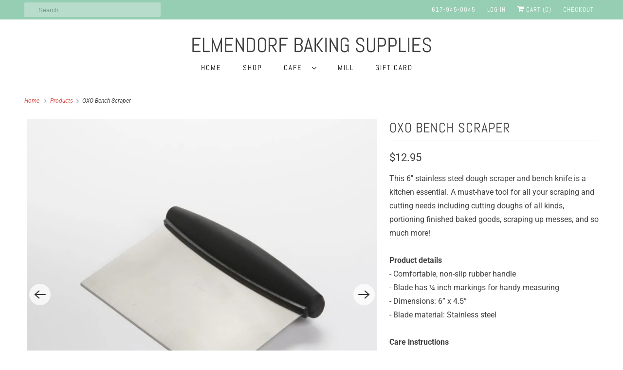

--- FILE ---
content_type: text/html; charset=utf-8
request_url: https://www.elmendorfbaking.com/products/oxo-bench-scraper
body_size: 19041
content:
<!DOCTYPE html>
<html lang="en">
  <head>
    <meta charset="utf-8">
    <meta http-equiv="cleartype" content="on">
    <meta name="robots" content="index,follow">

    
    <title>OXO Bench Scraper - Elmendorf Baking Supplies</title>

    
      <meta name="description" content="This 6&#39;&#39; stainless steel dough scraper and bench knife is a kitchen essential. A must-have tool for all your scraping and cutting needs including cutting doughs of all kinds, portioning finished baked goods, scraping up messes, and so much more! Product details- Comfortable, non-slip rubber handle - Blade has ¼ inch ma"/>
    

    

<meta name="author" content="Elmendorf Baking Supplies">
<meta property="og:url" content="https://www.elmendorfbaking.com/products/oxo-bench-scraper">
<meta property="og:site_name" content="Elmendorf Baking Supplies">




  <meta property="og:type" content="product">
  <meta property="og:title" content="OXO Bench Scraper">
  
    
      <meta property="og:image" content="https://www.elmendorfbaking.com/cdn/shop/products/OxoBenchScraper_600x.jpg?v=1666108012">
      <meta property="og:image:secure_url" content="https://www.elmendorfbaking.com/cdn/shop/products/OxoBenchScraper_600x.jpg?v=1666108012">
      <meta property="og:image:width" content="700">
      <meta property="og:image:height" content="700">
      <meta property="og:image:alt" content="OXO Bench Scraper">
      
    
      <meta property="og:image" content="https://www.elmendorfbaking.com/cdn/shop/products/OxoBenchScraper2_600x.jpg?v=1666108012">
      <meta property="og:image:secure_url" content="https://www.elmendorfbaking.com/cdn/shop/products/OxoBenchScraper2_600x.jpg?v=1666108012">
      <meta property="og:image:width" content="700">
      <meta property="og:image:height" content="700">
      <meta property="og:image:alt" content="OXO Bench Scraper">
      
    
  
  <meta property="product:price:amount" content="12.95">
  <meta property="product:price:currency" content="USD">



  <meta property="og:description" content="This 6&#39;&#39; stainless steel dough scraper and bench knife is a kitchen essential. A must-have tool for all your scraping and cutting needs including cutting doughs of all kinds, portioning finished baked goods, scraping up messes, and so much more! Product details- Comfortable, non-slip rubber handle - Blade has ¼ inch ma">




<meta name="twitter:card" content="summary">

  <meta name="twitter:title" content="OXO Bench Scraper">
  <meta name="twitter:description" content="This 6&#39;&#39; stainless steel dough scraper and bench knife is a kitchen essential. A must-have tool for all your scraping and cutting needs including cutting doughs of all kinds, portioning finished baked goods, scraping up messes, and so much more! Product details- Comfortable, non-slip rubber handle - Blade has ¼ inch markings for handy measuring- Dimensions: 6” x 4.5”- Blade material: Stainless steel Care instructions- Dishwasher safe">
  <meta name="twitter:image:width" content="240">
  <meta name="twitter:image:height" content="240">
  <meta name="twitter:image" content="https://www.elmendorfbaking.com/cdn/shop/products/OxoBenchScraper_240x.jpg?v=1666108012">
  <meta name="twitter:image:alt" content="OXO Bench Scraper">



    

    

    <!-- Mobile Specific Metas -->
    <meta name="HandheldFriendly" content="True">
    <meta name="MobileOptimized" content="320">
    <meta name="viewport" content="width=device-width,initial-scale=1">
    <meta name="theme-color" content="#ffffff">

    <!-- Preconnect Domains -->
    <link rel="preconnect" href="https://cdn.shopify.com" crossorigin>
    <link rel="preconnect" href="https://fonts.shopify.com" crossorigin>
    <link rel="preconnect" href="https://monorail-edge.shopifysvc.com">

    <!-- Preload Assets -->
    <link rel="preload" href="//www.elmendorfbaking.com/cdn/shop/t/8/assets/vendors.js?v=137330101824990677051673976539" as="script">
    <link rel="preload" href="//www.elmendorfbaking.com/cdn/shop/t/8/assets/fancybox.css?v=30466120580444283401673976535" as="style">
    <link rel="preload" href="//www.elmendorfbaking.com/cdn/shop/t/8/assets/styles.css?v=166209214809490752171765898705" as="style">
    <link rel="preload" href="//www.elmendorfbaking.com/cdn/shop/t/8/assets/app.js?v=64007860906779364711690408671" as="script">

    <!-- Stylesheet for Fancybox library -->
    <link href="//www.elmendorfbaking.com/cdn/shop/t/8/assets/fancybox.css?v=30466120580444283401673976535" rel="stylesheet" type="text/css" media="all" />

    <!-- Stylesheets for Responsive -->
    <link href="//www.elmendorfbaking.com/cdn/shop/t/8/assets/styles.css?v=166209214809490752171765898705" rel="stylesheet" type="text/css" media="all" />

    <!-- Custom css added by Jonathon -->
    <link href="//www.elmendorfbaking.com/cdn/shop/t/8/assets/custom.css?v=54064983789300296541673976539" rel="stylesheet" type="text/css" media="all" />

    <!-- Icons -->
    
      <link rel="shortcut icon" type="image/x-icon" href="//www.elmendorfbaking.com/cdn/shop/files/favicon_180x180.png?v=1669048682">
      <link rel="apple-touch-icon" href="//www.elmendorfbaking.com/cdn/shop/files/favicon_180x180.png?v=1669048682"/>
      <link rel="apple-touch-icon" sizes="72x72" href="//www.elmendorfbaking.com/cdn/shop/files/favicon_72x72.png?v=1669048682"/>
      <link rel="apple-touch-icon" sizes="114x114" href="//www.elmendorfbaking.com/cdn/shop/files/favicon_114x114.png?v=1669048682"/>
      <link rel="apple-touch-icon" sizes="180x180" href="//www.elmendorfbaking.com/cdn/shop/files/favicon_180x180.png?v=1669048682"/>
      <link rel="apple-touch-icon" sizes="228x228" href="//www.elmendorfbaking.com/cdn/shop/files/favicon_228x228.png?v=1669048682"/>
    
      <link rel="canonical" href="https://www.elmendorfbaking.com/products/oxo-bench-scraper"/>

    
<script type="text/javascript" src="/services/javascripts/currencies.js" defer></script>
      <script src="//www.elmendorfbaking.com/cdn/shop/t/8/assets/currencies.js?v=133893496696425734171673976539" defer></script>
    <script>
      window.Theme = window.Theme || {};
      window.Theme.version = '7.3.2';
      window.Theme.name = 'Responsive';
    </script>
    


    <script>
      
window.Shopify = window.Shopify || {};


window.Shopify.theme_settings = {};
window.Shopify.theme_settings.primary_locale = "true";
window.Shopify.theme_settings.current_locale = "en";
window.Shopify.theme_settings.shop_url = "/";


window.Shopify.theme_settings.newsletter_popup = true;
window.Shopify.theme_settings.newsletter_popup_days = "2";
window.Shopify.theme_settings.newsletter_popup_mobile = true;
window.Shopify.theme_settings.newsletter_popup_seconds = 8;


window.Shopify.theme_settings.search_option = "product";
window.Shopify.theme_settings.search_items_to_display = 5;
window.Shopify.theme_settings.enable_autocomplete = true;


window.Shopify.theme_settings.free_text = "";


window.Shopify.theme_settings.product_form_style = "swatches";
window.Shopify.theme_settings.display_inventory_left = false;
window.Shopify.theme_settings.limit_quantity = true 
console.log({
  'settings': {
    limit_quantity: true
  },
  processedSettings: {
    limit_quantity: window.Shopify.theme_settings.limit_quantity
  }
})
window.Shopify.theme_settings.inventory_threshold = 10;
window.Shopify.theme_settings.free_price_text = "";


window.Shopify.theme_settings.collection_swatches = false;
window.Shopify.theme_settings.collection_secondary_image = false;


window.Shopify.theme_settings.cart_action = "ajax";
window.Shopify.theme_settings.collection_secondary_image = false;
window.Shopify.theme_settings.display_tos_checkbox = false;
window.Shopify.theme_settings.tos_richtext = "\u003cp\u003eI Agree with the Terms \u0026 Conditions\u003c\/p\u003e";


window.Shopify.translation = window.Shopify.translation || {};


window.Shopify.translation.newsletter_success_text = "Thank you for joining our mailing list!";


window.Shopify.translation.menu = "Menu";


window.Shopify.translation.agree_to_terms_warning = "You must agree with the terms and conditions to checkout.";
window.Shopify.translation.cart_discount = "Discount";
window.Shopify.translation.edit_cart = "View Cart";
window.Shopify.translation.add_to_cart_success = "Just Added";
window.Shopify.translation.agree_to_terms_html = "I Agree with the Terms &amp; Conditions";
window.Shopify.translation.checkout = "Checkout";
window.Shopify.translation.or = "or";
window.Shopify.translation.continue_shopping = "Continue Shopping";


window.Shopify.translation.product_add_to_cart_success = "Added";
window.Shopify.translation.product_add_to_cart = "Add to cart";
window.Shopify.translation.product_notify_form_email = "Email address";
window.Shopify.translation.product_notify_form_send = "Send";
window.Shopify.translation.items_left_count_one = "item left";
window.Shopify.translation.items_left_count_other = "items left";
window.Shopify.translation.product_sold_out = "Sold Out";
window.Shopify.translation.product_unavailable = "Unavailable";
window.Shopify.translation.product_notify_form_success = "Thanks! We will notify you when this product becomes available!";
window.Shopify.translation.product_from = "from";


window.Shopify.translation.search = "Search";
window.Shopify.translation.all_results = "View all results";
window.Shopify.translation.no_results = "No results found.";


Currency = window.Currency || {};


Currency.shop_currency = "USD";
Currency.default_currency = "USD";
Currency.display_format = "money_format";
Currency.money_format = "${{amount}}";
Currency.money_format_no_currency = "${{amount}}";
Currency.money_format_currency = "${{amount}} USD";
Currency.native_multi_currency = true;
Currency.shipping_calculator = true;
Currency.iso_code = "USD";
Currency.symbol = "$";


window.Shopify.media_queries = window.Shopify.media_queries || {};
window.Shopify.media_queries.small = window.matchMedia( "(max-width: 480px)" );
window.Shopify.media_queries.medium = window.matchMedia( "(max-width: 798px)" );
window.Shopify.media_queries.large = window.matchMedia( "(min-width: 799px)" );
window.Shopify.media_queries.larger = window.matchMedia( "(min-width: 960px)" );
window.Shopify.media_queries.xlarge = window.matchMedia( "(min-width: 1200px)" );
window.Shopify.media_queries.ie10 = window.matchMedia( "all and (-ms-high-contrast: none), (-ms-high-contrast: active)" );
window.Shopify.media_queries.tablet = window.matchMedia( "only screen and (min-width: 799px) and (max-width: 1024px)" );


window.Shopify.routes = window.Shopify.routes || {};
window.Shopify.routes.root_url = "/";
window.Shopify.routes.search_url = "/search";
window.Shopify.routes.cart_url = "/cart";
    </script>

    <script src="//www.elmendorfbaking.com/cdn/shop/t/8/assets/vendors.js?v=137330101824990677051673976539" defer></script>
    <script src="//www.elmendorfbaking.com/cdn/shop/t/8/assets/app.js?v=64007860906779364711690408671" defer></script>

    <script>window.performance && window.performance.mark && window.performance.mark('shopify.content_for_header.start');</script><meta id="shopify-digital-wallet" name="shopify-digital-wallet" content="/52621803669/digital_wallets/dialog">
<meta name="shopify-checkout-api-token" content="e7a528fb3d21396849a23bdc34ba6a15">
<link rel="alternate" type="application/json+oembed" href="https://www.elmendorfbaking.com/products/oxo-bench-scraper.oembed">
<script async="async" src="/checkouts/internal/preloads.js?locale=en-US"></script>
<link rel="preconnect" href="https://shop.app" crossorigin="anonymous">
<script async="async" src="https://shop.app/checkouts/internal/preloads.js?locale=en-US&shop_id=52621803669" crossorigin="anonymous"></script>
<script id="apple-pay-shop-capabilities" type="application/json">{"shopId":52621803669,"countryCode":"US","currencyCode":"USD","merchantCapabilities":["supports3DS"],"merchantId":"gid:\/\/shopify\/Shop\/52621803669","merchantName":"Elmendorf Baking Supplies","requiredBillingContactFields":["postalAddress","email"],"requiredShippingContactFields":["postalAddress","email"],"shippingType":"shipping","supportedNetworks":["visa","masterCard","amex","discover","elo","jcb"],"total":{"type":"pending","label":"Elmendorf Baking Supplies","amount":"1.00"},"shopifyPaymentsEnabled":true,"supportsSubscriptions":true}</script>
<script id="shopify-features" type="application/json">{"accessToken":"e7a528fb3d21396849a23bdc34ba6a15","betas":["rich-media-storefront-analytics"],"domain":"www.elmendorfbaking.com","predictiveSearch":true,"shopId":52621803669,"locale":"en"}</script>
<script>var Shopify = Shopify || {};
Shopify.shop = "elmendorfbaking.myshopify.com";
Shopify.locale = "en";
Shopify.currency = {"active":"USD","rate":"1.0"};
Shopify.country = "US";
Shopify.theme = {"name":"Elmendorf Shopify Theme (Responsive Modded)","id":133522587797,"schema_name":"Responsive","schema_version":"7.3.2","theme_store_id":null,"role":"main"};
Shopify.theme.handle = "null";
Shopify.theme.style = {"id":null,"handle":null};
Shopify.cdnHost = "www.elmendorfbaking.com/cdn";
Shopify.routes = Shopify.routes || {};
Shopify.routes.root = "/";</script>
<script type="module">!function(o){(o.Shopify=o.Shopify||{}).modules=!0}(window);</script>
<script>!function(o){function n(){var o=[];function n(){o.push(Array.prototype.slice.apply(arguments))}return n.q=o,n}var t=o.Shopify=o.Shopify||{};t.loadFeatures=n(),t.autoloadFeatures=n()}(window);</script>
<script>
  window.ShopifyPay = window.ShopifyPay || {};
  window.ShopifyPay.apiHost = "shop.app\/pay";
  window.ShopifyPay.redirectState = null;
</script>
<script id="shop-js-analytics" type="application/json">{"pageType":"product"}</script>
<script defer="defer" async type="module" src="//www.elmendorfbaking.com/cdn/shopifycloud/shop-js/modules/v2/client.init-shop-cart-sync_BT-GjEfc.en.esm.js"></script>
<script defer="defer" async type="module" src="//www.elmendorfbaking.com/cdn/shopifycloud/shop-js/modules/v2/chunk.common_D58fp_Oc.esm.js"></script>
<script defer="defer" async type="module" src="//www.elmendorfbaking.com/cdn/shopifycloud/shop-js/modules/v2/chunk.modal_xMitdFEc.esm.js"></script>
<script type="module">
  await import("//www.elmendorfbaking.com/cdn/shopifycloud/shop-js/modules/v2/client.init-shop-cart-sync_BT-GjEfc.en.esm.js");
await import("//www.elmendorfbaking.com/cdn/shopifycloud/shop-js/modules/v2/chunk.common_D58fp_Oc.esm.js");
await import("//www.elmendorfbaking.com/cdn/shopifycloud/shop-js/modules/v2/chunk.modal_xMitdFEc.esm.js");

  window.Shopify.SignInWithShop?.initShopCartSync?.({"fedCMEnabled":true,"windoidEnabled":true});

</script>
<script>
  window.Shopify = window.Shopify || {};
  if (!window.Shopify.featureAssets) window.Shopify.featureAssets = {};
  window.Shopify.featureAssets['shop-js'] = {"shop-cart-sync":["modules/v2/client.shop-cart-sync_DZOKe7Ll.en.esm.js","modules/v2/chunk.common_D58fp_Oc.esm.js","modules/v2/chunk.modal_xMitdFEc.esm.js"],"init-fed-cm":["modules/v2/client.init-fed-cm_B6oLuCjv.en.esm.js","modules/v2/chunk.common_D58fp_Oc.esm.js","modules/v2/chunk.modal_xMitdFEc.esm.js"],"shop-cash-offers":["modules/v2/client.shop-cash-offers_D2sdYoxE.en.esm.js","modules/v2/chunk.common_D58fp_Oc.esm.js","modules/v2/chunk.modal_xMitdFEc.esm.js"],"shop-login-button":["modules/v2/client.shop-login-button_QeVjl5Y3.en.esm.js","modules/v2/chunk.common_D58fp_Oc.esm.js","modules/v2/chunk.modal_xMitdFEc.esm.js"],"pay-button":["modules/v2/client.pay-button_DXTOsIq6.en.esm.js","modules/v2/chunk.common_D58fp_Oc.esm.js","modules/v2/chunk.modal_xMitdFEc.esm.js"],"shop-button":["modules/v2/client.shop-button_DQZHx9pm.en.esm.js","modules/v2/chunk.common_D58fp_Oc.esm.js","modules/v2/chunk.modal_xMitdFEc.esm.js"],"avatar":["modules/v2/client.avatar_BTnouDA3.en.esm.js"],"init-windoid":["modules/v2/client.init-windoid_CR1B-cfM.en.esm.js","modules/v2/chunk.common_D58fp_Oc.esm.js","modules/v2/chunk.modal_xMitdFEc.esm.js"],"init-shop-for-new-customer-accounts":["modules/v2/client.init-shop-for-new-customer-accounts_C_vY_xzh.en.esm.js","modules/v2/client.shop-login-button_QeVjl5Y3.en.esm.js","modules/v2/chunk.common_D58fp_Oc.esm.js","modules/v2/chunk.modal_xMitdFEc.esm.js"],"init-shop-email-lookup-coordinator":["modules/v2/client.init-shop-email-lookup-coordinator_BI7n9ZSv.en.esm.js","modules/v2/chunk.common_D58fp_Oc.esm.js","modules/v2/chunk.modal_xMitdFEc.esm.js"],"init-shop-cart-sync":["modules/v2/client.init-shop-cart-sync_BT-GjEfc.en.esm.js","modules/v2/chunk.common_D58fp_Oc.esm.js","modules/v2/chunk.modal_xMitdFEc.esm.js"],"shop-toast-manager":["modules/v2/client.shop-toast-manager_DiYdP3xc.en.esm.js","modules/v2/chunk.common_D58fp_Oc.esm.js","modules/v2/chunk.modal_xMitdFEc.esm.js"],"init-customer-accounts":["modules/v2/client.init-customer-accounts_D9ZNqS-Q.en.esm.js","modules/v2/client.shop-login-button_QeVjl5Y3.en.esm.js","modules/v2/chunk.common_D58fp_Oc.esm.js","modules/v2/chunk.modal_xMitdFEc.esm.js"],"init-customer-accounts-sign-up":["modules/v2/client.init-customer-accounts-sign-up_iGw4briv.en.esm.js","modules/v2/client.shop-login-button_QeVjl5Y3.en.esm.js","modules/v2/chunk.common_D58fp_Oc.esm.js","modules/v2/chunk.modal_xMitdFEc.esm.js"],"shop-follow-button":["modules/v2/client.shop-follow-button_CqMgW2wH.en.esm.js","modules/v2/chunk.common_D58fp_Oc.esm.js","modules/v2/chunk.modal_xMitdFEc.esm.js"],"checkout-modal":["modules/v2/client.checkout-modal_xHeaAweL.en.esm.js","modules/v2/chunk.common_D58fp_Oc.esm.js","modules/v2/chunk.modal_xMitdFEc.esm.js"],"shop-login":["modules/v2/client.shop-login_D91U-Q7h.en.esm.js","modules/v2/chunk.common_D58fp_Oc.esm.js","modules/v2/chunk.modal_xMitdFEc.esm.js"],"lead-capture":["modules/v2/client.lead-capture_BJmE1dJe.en.esm.js","modules/v2/chunk.common_D58fp_Oc.esm.js","modules/v2/chunk.modal_xMitdFEc.esm.js"],"payment-terms":["modules/v2/client.payment-terms_Ci9AEqFq.en.esm.js","modules/v2/chunk.common_D58fp_Oc.esm.js","modules/v2/chunk.modal_xMitdFEc.esm.js"]};
</script>
<script>(function() {
  var isLoaded = false;
  function asyncLoad() {
    if (isLoaded) return;
    isLoaded = true;
    var urls = ["\/\/cdn.shopify.com\/proxy\/83355f4c121daa5d6a7a3a99709b556d1105991980b498c267ca374946408891\/my.loopz.io\/js\/shopify-gift-card-product.js?spid=7799846731925\u0026pid=a9e442c4-874e-47bd-b191-64b3f2a3e232\u0026ph=loopz-gift-card\u0026eooos=false\u0026ocp=false\u0026opov=false\u0026hash=7267792f-1a92-428b-9394-622bec010964\u0026shop=elmendorfbaking.myshopify.com\u0026sp-cache-control=cHVibGljLCBtYXgtYWdlPTkwMA"];
    for (var i = 0; i < urls.length; i++) {
      var s = document.createElement('script');
      s.type = 'text/javascript';
      s.async = true;
      s.src = urls[i];
      var x = document.getElementsByTagName('script')[0];
      x.parentNode.insertBefore(s, x);
    }
  };
  if(window.attachEvent) {
    window.attachEvent('onload', asyncLoad);
  } else {
    window.addEventListener('load', asyncLoad, false);
  }
})();</script>
<script id="__st">var __st={"a":52621803669,"offset":-18000,"reqid":"d3518c8a-ddcd-442b-b943-857fc5d9ca39-1769241449","pageurl":"www.elmendorfbaking.com\/products\/oxo-bench-scraper","u":"14b795c9f4ba","p":"product","rtyp":"product","rid":7714802106517};</script>
<script>window.ShopifyPaypalV4VisibilityTracking = true;</script>
<script id="captcha-bootstrap">!function(){'use strict';const t='contact',e='account',n='new_comment',o=[[t,t],['blogs',n],['comments',n],[t,'customer']],c=[[e,'customer_login'],[e,'guest_login'],[e,'recover_customer_password'],[e,'create_customer']],r=t=>t.map((([t,e])=>`form[action*='/${t}']:not([data-nocaptcha='true']) input[name='form_type'][value='${e}']`)).join(','),a=t=>()=>t?[...document.querySelectorAll(t)].map((t=>t.form)):[];function s(){const t=[...o],e=r(t);return a(e)}const i='password',u='form_key',d=['recaptcha-v3-token','g-recaptcha-response','h-captcha-response',i],f=()=>{try{return window.sessionStorage}catch{return}},m='__shopify_v',_=t=>t.elements[u];function p(t,e,n=!1){try{const o=window.sessionStorage,c=JSON.parse(o.getItem(e)),{data:r}=function(t){const{data:e,action:n}=t;return t[m]||n?{data:e,action:n}:{data:t,action:n}}(c);for(const[e,n]of Object.entries(r))t.elements[e]&&(t.elements[e].value=n);n&&o.removeItem(e)}catch(o){console.error('form repopulation failed',{error:o})}}const l='form_type',E='cptcha';function T(t){t.dataset[E]=!0}const w=window,h=w.document,L='Shopify',v='ce_forms',y='captcha';let A=!1;((t,e)=>{const n=(g='f06e6c50-85a8-45c8-87d0-21a2b65856fe',I='https://cdn.shopify.com/shopifycloud/storefront-forms-hcaptcha/ce_storefront_forms_captcha_hcaptcha.v1.5.2.iife.js',D={infoText:'Protected by hCaptcha',privacyText:'Privacy',termsText:'Terms'},(t,e,n)=>{const o=w[L][v],c=o.bindForm;if(c)return c(t,g,e,D).then(n);var r;o.q.push([[t,g,e,D],n]),r=I,A||(h.body.append(Object.assign(h.createElement('script'),{id:'captcha-provider',async:!0,src:r})),A=!0)});var g,I,D;w[L]=w[L]||{},w[L][v]=w[L][v]||{},w[L][v].q=[],w[L][y]=w[L][y]||{},w[L][y].protect=function(t,e){n(t,void 0,e),T(t)},Object.freeze(w[L][y]),function(t,e,n,w,h,L){const[v,y,A,g]=function(t,e,n){const i=e?o:[],u=t?c:[],d=[...i,...u],f=r(d),m=r(i),_=r(d.filter((([t,e])=>n.includes(e))));return[a(f),a(m),a(_),s()]}(w,h,L),I=t=>{const e=t.target;return e instanceof HTMLFormElement?e:e&&e.form},D=t=>v().includes(t);t.addEventListener('submit',(t=>{const e=I(t);if(!e)return;const n=D(e)&&!e.dataset.hcaptchaBound&&!e.dataset.recaptchaBound,o=_(e),c=g().includes(e)&&(!o||!o.value);(n||c)&&t.preventDefault(),c&&!n&&(function(t){try{if(!f())return;!function(t){const e=f();if(!e)return;const n=_(t);if(!n)return;const o=n.value;o&&e.removeItem(o)}(t);const e=Array.from(Array(32),(()=>Math.random().toString(36)[2])).join('');!function(t,e){_(t)||t.append(Object.assign(document.createElement('input'),{type:'hidden',name:u})),t.elements[u].value=e}(t,e),function(t,e){const n=f();if(!n)return;const o=[...t.querySelectorAll(`input[type='${i}']`)].map((({name:t})=>t)),c=[...d,...o],r={};for(const[a,s]of new FormData(t).entries())c.includes(a)||(r[a]=s);n.setItem(e,JSON.stringify({[m]:1,action:t.action,data:r}))}(t,e)}catch(e){console.error('failed to persist form',e)}}(e),e.submit())}));const S=(t,e)=>{t&&!t.dataset[E]&&(n(t,e.some((e=>e===t))),T(t))};for(const o of['focusin','change'])t.addEventListener(o,(t=>{const e=I(t);D(e)&&S(e,y())}));const B=e.get('form_key'),M=e.get(l),P=B&&M;t.addEventListener('DOMContentLoaded',(()=>{const t=y();if(P)for(const e of t)e.elements[l].value===M&&p(e,B);[...new Set([...A(),...v().filter((t=>'true'===t.dataset.shopifyCaptcha))])].forEach((e=>S(e,t)))}))}(h,new URLSearchParams(w.location.search),n,t,e,['guest_login'])})(!0,!0)}();</script>
<script integrity="sha256-4kQ18oKyAcykRKYeNunJcIwy7WH5gtpwJnB7kiuLZ1E=" data-source-attribution="shopify.loadfeatures" defer="defer" src="//www.elmendorfbaking.com/cdn/shopifycloud/storefront/assets/storefront/load_feature-a0a9edcb.js" crossorigin="anonymous"></script>
<script crossorigin="anonymous" defer="defer" src="//www.elmendorfbaking.com/cdn/shopifycloud/storefront/assets/shopify_pay/storefront-65b4c6d7.js?v=20250812"></script>
<script data-source-attribution="shopify.dynamic_checkout.dynamic.init">var Shopify=Shopify||{};Shopify.PaymentButton=Shopify.PaymentButton||{isStorefrontPortableWallets:!0,init:function(){window.Shopify.PaymentButton.init=function(){};var t=document.createElement("script");t.src="https://www.elmendorfbaking.com/cdn/shopifycloud/portable-wallets/latest/portable-wallets.en.js",t.type="module",document.head.appendChild(t)}};
</script>
<script data-source-attribution="shopify.dynamic_checkout.buyer_consent">
  function portableWalletsHideBuyerConsent(e){var t=document.getElementById("shopify-buyer-consent"),n=document.getElementById("shopify-subscription-policy-button");t&&n&&(t.classList.add("hidden"),t.setAttribute("aria-hidden","true"),n.removeEventListener("click",e))}function portableWalletsShowBuyerConsent(e){var t=document.getElementById("shopify-buyer-consent"),n=document.getElementById("shopify-subscription-policy-button");t&&n&&(t.classList.remove("hidden"),t.removeAttribute("aria-hidden"),n.addEventListener("click",e))}window.Shopify?.PaymentButton&&(window.Shopify.PaymentButton.hideBuyerConsent=portableWalletsHideBuyerConsent,window.Shopify.PaymentButton.showBuyerConsent=portableWalletsShowBuyerConsent);
</script>
<script>
  function portableWalletsCleanup(e){e&&e.src&&console.error("Failed to load portable wallets script "+e.src);var t=document.querySelectorAll("shopify-accelerated-checkout .shopify-payment-button__skeleton, shopify-accelerated-checkout-cart .wallet-cart-button__skeleton"),e=document.getElementById("shopify-buyer-consent");for(let e=0;e<t.length;e++)t[e].remove();e&&e.remove()}function portableWalletsNotLoadedAsModule(e){e instanceof ErrorEvent&&"string"==typeof e.message&&e.message.includes("import.meta")&&"string"==typeof e.filename&&e.filename.includes("portable-wallets")&&(window.removeEventListener("error",portableWalletsNotLoadedAsModule),window.Shopify.PaymentButton.failedToLoad=e,"loading"===document.readyState?document.addEventListener("DOMContentLoaded",window.Shopify.PaymentButton.init):window.Shopify.PaymentButton.init())}window.addEventListener("error",portableWalletsNotLoadedAsModule);
</script>

<script type="module" src="https://www.elmendorfbaking.com/cdn/shopifycloud/portable-wallets/latest/portable-wallets.en.js" onError="portableWalletsCleanup(this)" crossorigin="anonymous"></script>
<script nomodule>
  document.addEventListener("DOMContentLoaded", portableWalletsCleanup);
</script>

<link id="shopify-accelerated-checkout-styles" rel="stylesheet" media="screen" href="https://www.elmendorfbaking.com/cdn/shopifycloud/portable-wallets/latest/accelerated-checkout-backwards-compat.css" crossorigin="anonymous">
<style id="shopify-accelerated-checkout-cart">
        #shopify-buyer-consent {
  margin-top: 1em;
  display: inline-block;
  width: 100%;
}

#shopify-buyer-consent.hidden {
  display: none;
}

#shopify-subscription-policy-button {
  background: none;
  border: none;
  padding: 0;
  text-decoration: underline;
  font-size: inherit;
  cursor: pointer;
}

#shopify-subscription-policy-button::before {
  box-shadow: none;
}

      </style>

<script>window.performance && window.performance.mark && window.performance.mark('shopify.content_for_header.end');</script>

    <noscript>
      <style>
        .slides > li:first-child {display: block;}
        .image__fallback {
          width: 100vw;
          display: block !important;
          max-width: 100vw !important;
          margin-bottom: 0;
        }
        .no-js-only {
          display: inherit !important;
        }
        .icon-cart.cart-button {
          display: none;
        }
        .lazyload {
          opacity: 1;
          -webkit-filter: blur(0);
          filter: blur(0);
        }
        .animate_right,
        .animate_left,
        .animate_up,
        .animate_down {
          opacity: 1;
        }
        .product_section .product_form {
          opacity: 1;
        }
        .multi_select,
        form .select {
          display: block !important;
        }
        .swatch_options {
          display: none;
        }
        .image-element__wrap {
          display: none;
        }
      </style>
    </noscript>

  

<!-- BEGIN app block: shopify://apps/pagefly-page-builder/blocks/app-embed/83e179f7-59a0-4589-8c66-c0dddf959200 -->

<!-- BEGIN app snippet: pagefly-cro-ab-testing-main -->







<script>
  ;(function () {
    const url = new URL(window.location)
    const viewParam = url.searchParams.get('view')
    if (viewParam && viewParam.includes('variant-pf-')) {
      url.searchParams.set('pf_v', viewParam)
      url.searchParams.delete('view')
      window.history.replaceState({}, '', url)
    }
  })()
</script>



<script type='module'>
  
  window.PAGEFLY_CRO = window.PAGEFLY_CRO || {}

  window.PAGEFLY_CRO['data_debug'] = {
    original_template_suffix: "all_products",
    allow_ab_test: false,
    ab_test_start_time: 0,
    ab_test_end_time: 0,
    today_date_time: 1769241449000,
  }
  window.PAGEFLY_CRO['GA4'] = { enabled: false}
</script>

<!-- END app snippet -->








  <script src='https://cdn.shopify.com/extensions/019bb4f9-aed6-78a3-be91-e9d44663e6bf/pagefly-page-builder-215/assets/pagefly-helper.js' defer='defer'></script>

  <script src='https://cdn.shopify.com/extensions/019bb4f9-aed6-78a3-be91-e9d44663e6bf/pagefly-page-builder-215/assets/pagefly-general-helper.js' defer='defer'></script>

  <script src='https://cdn.shopify.com/extensions/019bb4f9-aed6-78a3-be91-e9d44663e6bf/pagefly-page-builder-215/assets/pagefly-snap-slider.js' defer='defer'></script>

  <script src='https://cdn.shopify.com/extensions/019bb4f9-aed6-78a3-be91-e9d44663e6bf/pagefly-page-builder-215/assets/pagefly-slideshow-v3.js' defer='defer'></script>

  <script src='https://cdn.shopify.com/extensions/019bb4f9-aed6-78a3-be91-e9d44663e6bf/pagefly-page-builder-215/assets/pagefly-slideshow-v4.js' defer='defer'></script>

  <script src='https://cdn.shopify.com/extensions/019bb4f9-aed6-78a3-be91-e9d44663e6bf/pagefly-page-builder-215/assets/pagefly-glider.js' defer='defer'></script>

  <script src='https://cdn.shopify.com/extensions/019bb4f9-aed6-78a3-be91-e9d44663e6bf/pagefly-page-builder-215/assets/pagefly-slideshow-v1-v2.js' defer='defer'></script>

  <script src='https://cdn.shopify.com/extensions/019bb4f9-aed6-78a3-be91-e9d44663e6bf/pagefly-page-builder-215/assets/pagefly-product-media.js' defer='defer'></script>

  <script src='https://cdn.shopify.com/extensions/019bb4f9-aed6-78a3-be91-e9d44663e6bf/pagefly-page-builder-215/assets/pagefly-product.js' defer='defer'></script>


<script id='pagefly-helper-data' type='application/json'>
  {
    "page_optimization": {
      "assets_prefetching": false
    },
    "elements_asset_mapper": {
      "Accordion": "https://cdn.shopify.com/extensions/019bb4f9-aed6-78a3-be91-e9d44663e6bf/pagefly-page-builder-215/assets/pagefly-accordion.js",
      "Accordion3": "https://cdn.shopify.com/extensions/019bb4f9-aed6-78a3-be91-e9d44663e6bf/pagefly-page-builder-215/assets/pagefly-accordion3.js",
      "CountDown": "https://cdn.shopify.com/extensions/019bb4f9-aed6-78a3-be91-e9d44663e6bf/pagefly-page-builder-215/assets/pagefly-countdown.js",
      "GMap1": "https://cdn.shopify.com/extensions/019bb4f9-aed6-78a3-be91-e9d44663e6bf/pagefly-page-builder-215/assets/pagefly-gmap.js",
      "GMap2": "https://cdn.shopify.com/extensions/019bb4f9-aed6-78a3-be91-e9d44663e6bf/pagefly-page-builder-215/assets/pagefly-gmap.js",
      "GMapBasicV2": "https://cdn.shopify.com/extensions/019bb4f9-aed6-78a3-be91-e9d44663e6bf/pagefly-page-builder-215/assets/pagefly-gmap.js",
      "GMapAdvancedV2": "https://cdn.shopify.com/extensions/019bb4f9-aed6-78a3-be91-e9d44663e6bf/pagefly-page-builder-215/assets/pagefly-gmap.js",
      "HTML.Video": "https://cdn.shopify.com/extensions/019bb4f9-aed6-78a3-be91-e9d44663e6bf/pagefly-page-builder-215/assets/pagefly-htmlvideo.js",
      "HTML.Video2": "https://cdn.shopify.com/extensions/019bb4f9-aed6-78a3-be91-e9d44663e6bf/pagefly-page-builder-215/assets/pagefly-htmlvideo2.js",
      "HTML.Video3": "https://cdn.shopify.com/extensions/019bb4f9-aed6-78a3-be91-e9d44663e6bf/pagefly-page-builder-215/assets/pagefly-htmlvideo2.js",
      "BackgroundVideo": "https://cdn.shopify.com/extensions/019bb4f9-aed6-78a3-be91-e9d44663e6bf/pagefly-page-builder-215/assets/pagefly-htmlvideo2.js",
      "Instagram": "https://cdn.shopify.com/extensions/019bb4f9-aed6-78a3-be91-e9d44663e6bf/pagefly-page-builder-215/assets/pagefly-instagram.js",
      "Instagram2": "https://cdn.shopify.com/extensions/019bb4f9-aed6-78a3-be91-e9d44663e6bf/pagefly-page-builder-215/assets/pagefly-instagram.js",
      "Insta3": "https://cdn.shopify.com/extensions/019bb4f9-aed6-78a3-be91-e9d44663e6bf/pagefly-page-builder-215/assets/pagefly-instagram3.js",
      "Tabs": "https://cdn.shopify.com/extensions/019bb4f9-aed6-78a3-be91-e9d44663e6bf/pagefly-page-builder-215/assets/pagefly-tab.js",
      "Tabs3": "https://cdn.shopify.com/extensions/019bb4f9-aed6-78a3-be91-e9d44663e6bf/pagefly-page-builder-215/assets/pagefly-tab3.js",
      "ProductBox": "https://cdn.shopify.com/extensions/019bb4f9-aed6-78a3-be91-e9d44663e6bf/pagefly-page-builder-215/assets/pagefly-cart.js",
      "FBPageBox2": "https://cdn.shopify.com/extensions/019bb4f9-aed6-78a3-be91-e9d44663e6bf/pagefly-page-builder-215/assets/pagefly-facebook.js",
      "FBLikeButton2": "https://cdn.shopify.com/extensions/019bb4f9-aed6-78a3-be91-e9d44663e6bf/pagefly-page-builder-215/assets/pagefly-facebook.js",
      "TwitterFeed2": "https://cdn.shopify.com/extensions/019bb4f9-aed6-78a3-be91-e9d44663e6bf/pagefly-page-builder-215/assets/pagefly-twitter.js",
      "Paragraph4": "https://cdn.shopify.com/extensions/019bb4f9-aed6-78a3-be91-e9d44663e6bf/pagefly-page-builder-215/assets/pagefly-paragraph4.js",

      "AliReviews": "https://cdn.shopify.com/extensions/019bb4f9-aed6-78a3-be91-e9d44663e6bf/pagefly-page-builder-215/assets/pagefly-3rd-elements.js",
      "BackInStock": "https://cdn.shopify.com/extensions/019bb4f9-aed6-78a3-be91-e9d44663e6bf/pagefly-page-builder-215/assets/pagefly-3rd-elements.js",
      "GloboBackInStock": "https://cdn.shopify.com/extensions/019bb4f9-aed6-78a3-be91-e9d44663e6bf/pagefly-page-builder-215/assets/pagefly-3rd-elements.js",
      "GrowaveWishlist": "https://cdn.shopify.com/extensions/019bb4f9-aed6-78a3-be91-e9d44663e6bf/pagefly-page-builder-215/assets/pagefly-3rd-elements.js",
      "InfiniteOptionsShopPad": "https://cdn.shopify.com/extensions/019bb4f9-aed6-78a3-be91-e9d44663e6bf/pagefly-page-builder-215/assets/pagefly-3rd-elements.js",
      "InkybayProductPersonalizer": "https://cdn.shopify.com/extensions/019bb4f9-aed6-78a3-be91-e9d44663e6bf/pagefly-page-builder-215/assets/pagefly-3rd-elements.js",
      "LimeSpot": "https://cdn.shopify.com/extensions/019bb4f9-aed6-78a3-be91-e9d44663e6bf/pagefly-page-builder-215/assets/pagefly-3rd-elements.js",
      "Loox": "https://cdn.shopify.com/extensions/019bb4f9-aed6-78a3-be91-e9d44663e6bf/pagefly-page-builder-215/assets/pagefly-3rd-elements.js",
      "Opinew": "https://cdn.shopify.com/extensions/019bb4f9-aed6-78a3-be91-e9d44663e6bf/pagefly-page-builder-215/assets/pagefly-3rd-elements.js",
      "Powr": "https://cdn.shopify.com/extensions/019bb4f9-aed6-78a3-be91-e9d44663e6bf/pagefly-page-builder-215/assets/pagefly-3rd-elements.js",
      "ProductReviews": "https://cdn.shopify.com/extensions/019bb4f9-aed6-78a3-be91-e9d44663e6bf/pagefly-page-builder-215/assets/pagefly-3rd-elements.js",
      "PushOwl": "https://cdn.shopify.com/extensions/019bb4f9-aed6-78a3-be91-e9d44663e6bf/pagefly-page-builder-215/assets/pagefly-3rd-elements.js",
      "ReCharge": "https://cdn.shopify.com/extensions/019bb4f9-aed6-78a3-be91-e9d44663e6bf/pagefly-page-builder-215/assets/pagefly-3rd-elements.js",
      "Rivyo": "https://cdn.shopify.com/extensions/019bb4f9-aed6-78a3-be91-e9d44663e6bf/pagefly-page-builder-215/assets/pagefly-3rd-elements.js",
      "TrackingMore": "https://cdn.shopify.com/extensions/019bb4f9-aed6-78a3-be91-e9d44663e6bf/pagefly-page-builder-215/assets/pagefly-3rd-elements.js",
      "Vitals": "https://cdn.shopify.com/extensions/019bb4f9-aed6-78a3-be91-e9d44663e6bf/pagefly-page-builder-215/assets/pagefly-3rd-elements.js",
      "Wiser": "https://cdn.shopify.com/extensions/019bb4f9-aed6-78a3-be91-e9d44663e6bf/pagefly-page-builder-215/assets/pagefly-3rd-elements.js"
    },
    "custom_elements_mapper": {
      "pf-click-action-element": "https://cdn.shopify.com/extensions/019bb4f9-aed6-78a3-be91-e9d44663e6bf/pagefly-page-builder-215/assets/pagefly-click-action-element.js",
      "pf-dialog-element": "https://cdn.shopify.com/extensions/019bb4f9-aed6-78a3-be91-e9d44663e6bf/pagefly-page-builder-215/assets/pagefly-dialog-element.js"
    }
  }
</script>


<!-- END app block --><link href="https://monorail-edge.shopifysvc.com" rel="dns-prefetch">
<script>(function(){if ("sendBeacon" in navigator && "performance" in window) {try {var session_token_from_headers = performance.getEntriesByType('navigation')[0].serverTiming.find(x => x.name == '_s').description;} catch {var session_token_from_headers = undefined;}var session_cookie_matches = document.cookie.match(/_shopify_s=([^;]*)/);var session_token_from_cookie = session_cookie_matches && session_cookie_matches.length === 2 ? session_cookie_matches[1] : "";var session_token = session_token_from_headers || session_token_from_cookie || "";function handle_abandonment_event(e) {var entries = performance.getEntries().filter(function(entry) {return /monorail-edge.shopifysvc.com/.test(entry.name);});if (!window.abandonment_tracked && entries.length === 0) {window.abandonment_tracked = true;var currentMs = Date.now();var navigation_start = performance.timing.navigationStart;var payload = {shop_id: 52621803669,url: window.location.href,navigation_start,duration: currentMs - navigation_start,session_token,page_type: "product"};window.navigator.sendBeacon("https://monorail-edge.shopifysvc.com/v1/produce", JSON.stringify({schema_id: "online_store_buyer_site_abandonment/1.1",payload: payload,metadata: {event_created_at_ms: currentMs,event_sent_at_ms: currentMs}}));}}window.addEventListener('pagehide', handle_abandonment_event);}}());</script>
<script id="web-pixels-manager-setup">(function e(e,d,r,n,o){if(void 0===o&&(o={}),!Boolean(null===(a=null===(i=window.Shopify)||void 0===i?void 0:i.analytics)||void 0===a?void 0:a.replayQueue)){var i,a;window.Shopify=window.Shopify||{};var t=window.Shopify;t.analytics=t.analytics||{};var s=t.analytics;s.replayQueue=[],s.publish=function(e,d,r){return s.replayQueue.push([e,d,r]),!0};try{self.performance.mark("wpm:start")}catch(e){}var l=function(){var e={modern:/Edge?\/(1{2}[4-9]|1[2-9]\d|[2-9]\d{2}|\d{4,})\.\d+(\.\d+|)|Firefox\/(1{2}[4-9]|1[2-9]\d|[2-9]\d{2}|\d{4,})\.\d+(\.\d+|)|Chrom(ium|e)\/(9{2}|\d{3,})\.\d+(\.\d+|)|(Maci|X1{2}).+ Version\/(15\.\d+|(1[6-9]|[2-9]\d|\d{3,})\.\d+)([,.]\d+|)( \(\w+\)|)( Mobile\/\w+|) Safari\/|Chrome.+OPR\/(9{2}|\d{3,})\.\d+\.\d+|(CPU[ +]OS|iPhone[ +]OS|CPU[ +]iPhone|CPU IPhone OS|CPU iPad OS)[ +]+(15[._]\d+|(1[6-9]|[2-9]\d|\d{3,})[._]\d+)([._]\d+|)|Android:?[ /-](13[3-9]|1[4-9]\d|[2-9]\d{2}|\d{4,})(\.\d+|)(\.\d+|)|Android.+Firefox\/(13[5-9]|1[4-9]\d|[2-9]\d{2}|\d{4,})\.\d+(\.\d+|)|Android.+Chrom(ium|e)\/(13[3-9]|1[4-9]\d|[2-9]\d{2}|\d{4,})\.\d+(\.\d+|)|SamsungBrowser\/([2-9]\d|\d{3,})\.\d+/,legacy:/Edge?\/(1[6-9]|[2-9]\d|\d{3,})\.\d+(\.\d+|)|Firefox\/(5[4-9]|[6-9]\d|\d{3,})\.\d+(\.\d+|)|Chrom(ium|e)\/(5[1-9]|[6-9]\d|\d{3,})\.\d+(\.\d+|)([\d.]+$|.*Safari\/(?![\d.]+ Edge\/[\d.]+$))|(Maci|X1{2}).+ Version\/(10\.\d+|(1[1-9]|[2-9]\d|\d{3,})\.\d+)([,.]\d+|)( \(\w+\)|)( Mobile\/\w+|) Safari\/|Chrome.+OPR\/(3[89]|[4-9]\d|\d{3,})\.\d+\.\d+|(CPU[ +]OS|iPhone[ +]OS|CPU[ +]iPhone|CPU IPhone OS|CPU iPad OS)[ +]+(10[._]\d+|(1[1-9]|[2-9]\d|\d{3,})[._]\d+)([._]\d+|)|Android:?[ /-](13[3-9]|1[4-9]\d|[2-9]\d{2}|\d{4,})(\.\d+|)(\.\d+|)|Mobile Safari.+OPR\/([89]\d|\d{3,})\.\d+\.\d+|Android.+Firefox\/(13[5-9]|1[4-9]\d|[2-9]\d{2}|\d{4,})\.\d+(\.\d+|)|Android.+Chrom(ium|e)\/(13[3-9]|1[4-9]\d|[2-9]\d{2}|\d{4,})\.\d+(\.\d+|)|Android.+(UC? ?Browser|UCWEB|U3)[ /]?(15\.([5-9]|\d{2,})|(1[6-9]|[2-9]\d|\d{3,})\.\d+)\.\d+|SamsungBrowser\/(5\.\d+|([6-9]|\d{2,})\.\d+)|Android.+MQ{2}Browser\/(14(\.(9|\d{2,})|)|(1[5-9]|[2-9]\d|\d{3,})(\.\d+|))(\.\d+|)|K[Aa][Ii]OS\/(3\.\d+|([4-9]|\d{2,})\.\d+)(\.\d+|)/},d=e.modern,r=e.legacy,n=navigator.userAgent;return n.match(d)?"modern":n.match(r)?"legacy":"unknown"}(),u="modern"===l?"modern":"legacy",c=(null!=n?n:{modern:"",legacy:""})[u],f=function(e){return[e.baseUrl,"/wpm","/b",e.hashVersion,"modern"===e.buildTarget?"m":"l",".js"].join("")}({baseUrl:d,hashVersion:r,buildTarget:u}),m=function(e){var d=e.version,r=e.bundleTarget,n=e.surface,o=e.pageUrl,i=e.monorailEndpoint;return{emit:function(e){var a=e.status,t=e.errorMsg,s=(new Date).getTime(),l=JSON.stringify({metadata:{event_sent_at_ms:s},events:[{schema_id:"web_pixels_manager_load/3.1",payload:{version:d,bundle_target:r,page_url:o,status:a,surface:n,error_msg:t},metadata:{event_created_at_ms:s}}]});if(!i)return console&&console.warn&&console.warn("[Web Pixels Manager] No Monorail endpoint provided, skipping logging."),!1;try{return self.navigator.sendBeacon.bind(self.navigator)(i,l)}catch(e){}var u=new XMLHttpRequest;try{return u.open("POST",i,!0),u.setRequestHeader("Content-Type","text/plain"),u.send(l),!0}catch(e){return console&&console.warn&&console.warn("[Web Pixels Manager] Got an unhandled error while logging to Monorail."),!1}}}}({version:r,bundleTarget:l,surface:e.surface,pageUrl:self.location.href,monorailEndpoint:e.monorailEndpoint});try{o.browserTarget=l,function(e){var d=e.src,r=e.async,n=void 0===r||r,o=e.onload,i=e.onerror,a=e.sri,t=e.scriptDataAttributes,s=void 0===t?{}:t,l=document.createElement("script"),u=document.querySelector("head"),c=document.querySelector("body");if(l.async=n,l.src=d,a&&(l.integrity=a,l.crossOrigin="anonymous"),s)for(var f in s)if(Object.prototype.hasOwnProperty.call(s,f))try{l.dataset[f]=s[f]}catch(e){}if(o&&l.addEventListener("load",o),i&&l.addEventListener("error",i),u)u.appendChild(l);else{if(!c)throw new Error("Did not find a head or body element to append the script");c.appendChild(l)}}({src:f,async:!0,onload:function(){if(!function(){var e,d;return Boolean(null===(d=null===(e=window.Shopify)||void 0===e?void 0:e.analytics)||void 0===d?void 0:d.initialized)}()){var d=window.webPixelsManager.init(e)||void 0;if(d){var r=window.Shopify.analytics;r.replayQueue.forEach((function(e){var r=e[0],n=e[1],o=e[2];d.publishCustomEvent(r,n,o)})),r.replayQueue=[],r.publish=d.publishCustomEvent,r.visitor=d.visitor,r.initialized=!0}}},onerror:function(){return m.emit({status:"failed",errorMsg:"".concat(f," has failed to load")})},sri:function(e){var d=/^sha384-[A-Za-z0-9+/=]+$/;return"string"==typeof e&&d.test(e)}(c)?c:"",scriptDataAttributes:o}),m.emit({status:"loading"})}catch(e){m.emit({status:"failed",errorMsg:(null==e?void 0:e.message)||"Unknown error"})}}})({shopId: 52621803669,storefrontBaseUrl: "https://www.elmendorfbaking.com",extensionsBaseUrl: "https://extensions.shopifycdn.com/cdn/shopifycloud/web-pixels-manager",monorailEndpoint: "https://monorail-edge.shopifysvc.com/unstable/produce_batch",surface: "storefront-renderer",enabledBetaFlags: ["2dca8a86"],webPixelsConfigList: [{"id":"shopify-app-pixel","configuration":"{}","eventPayloadVersion":"v1","runtimeContext":"STRICT","scriptVersion":"0450","apiClientId":"shopify-pixel","type":"APP","privacyPurposes":["ANALYTICS","MARKETING"]},{"id":"shopify-custom-pixel","eventPayloadVersion":"v1","runtimeContext":"LAX","scriptVersion":"0450","apiClientId":"shopify-pixel","type":"CUSTOM","privacyPurposes":["ANALYTICS","MARKETING"]}],isMerchantRequest: false,initData: {"shop":{"name":"Elmendorf Baking Supplies","paymentSettings":{"currencyCode":"USD"},"myshopifyDomain":"elmendorfbaking.myshopify.com","countryCode":"US","storefrontUrl":"https:\/\/www.elmendorfbaking.com"},"customer":null,"cart":null,"checkout":null,"productVariants":[{"price":{"amount":12.95,"currencyCode":"USD"},"product":{"title":"OXO Bench Scraper","vendor":"Elmendorfbaking","id":"7714802106517","untranslatedTitle":"OXO Bench Scraper","url":"\/products\/oxo-bench-scraper","type":""},"id":"42894685012117","image":{"src":"\/\/www.elmendorfbaking.com\/cdn\/shop\/products\/OxoBenchScraper.jpg?v=1666108012"},"sku":"719812732817","title":"Default Title","untranslatedTitle":"Default Title"}],"purchasingCompany":null},},"https://www.elmendorfbaking.com/cdn","fcfee988w5aeb613cpc8e4bc33m6693e112",{"modern":"","legacy":""},{"shopId":"52621803669","storefrontBaseUrl":"https:\/\/www.elmendorfbaking.com","extensionBaseUrl":"https:\/\/extensions.shopifycdn.com\/cdn\/shopifycloud\/web-pixels-manager","surface":"storefront-renderer","enabledBetaFlags":"[\"2dca8a86\"]","isMerchantRequest":"false","hashVersion":"fcfee988w5aeb613cpc8e4bc33m6693e112","publish":"custom","events":"[[\"page_viewed\",{}],[\"product_viewed\",{\"productVariant\":{\"price\":{\"amount\":12.95,\"currencyCode\":\"USD\"},\"product\":{\"title\":\"OXO Bench Scraper\",\"vendor\":\"Elmendorfbaking\",\"id\":\"7714802106517\",\"untranslatedTitle\":\"OXO Bench Scraper\",\"url\":\"\/products\/oxo-bench-scraper\",\"type\":\"\"},\"id\":\"42894685012117\",\"image\":{\"src\":\"\/\/www.elmendorfbaking.com\/cdn\/shop\/products\/OxoBenchScraper.jpg?v=1666108012\"},\"sku\":\"719812732817\",\"title\":\"Default Title\",\"untranslatedTitle\":\"Default Title\"}}]]"});</script><script>
  window.ShopifyAnalytics = window.ShopifyAnalytics || {};
  window.ShopifyAnalytics.meta = window.ShopifyAnalytics.meta || {};
  window.ShopifyAnalytics.meta.currency = 'USD';
  var meta = {"product":{"id":7714802106517,"gid":"gid:\/\/shopify\/Product\/7714802106517","vendor":"Elmendorfbaking","type":"","handle":"oxo-bench-scraper","variants":[{"id":42894685012117,"price":1295,"name":"OXO Bench Scraper","public_title":null,"sku":"719812732817"}],"remote":false},"page":{"pageType":"product","resourceType":"product","resourceId":7714802106517,"requestId":"d3518c8a-ddcd-442b-b943-857fc5d9ca39-1769241449"}};
  for (var attr in meta) {
    window.ShopifyAnalytics.meta[attr] = meta[attr];
  }
</script>
<script class="analytics">
  (function () {
    var customDocumentWrite = function(content) {
      var jquery = null;

      if (window.jQuery) {
        jquery = window.jQuery;
      } else if (window.Checkout && window.Checkout.$) {
        jquery = window.Checkout.$;
      }

      if (jquery) {
        jquery('body').append(content);
      }
    };

    var hasLoggedConversion = function(token) {
      if (token) {
        return document.cookie.indexOf('loggedConversion=' + token) !== -1;
      }
      return false;
    }

    var setCookieIfConversion = function(token) {
      if (token) {
        var twoMonthsFromNow = new Date(Date.now());
        twoMonthsFromNow.setMonth(twoMonthsFromNow.getMonth() + 2);

        document.cookie = 'loggedConversion=' + token + '; expires=' + twoMonthsFromNow;
      }
    }

    var trekkie = window.ShopifyAnalytics.lib = window.trekkie = window.trekkie || [];
    if (trekkie.integrations) {
      return;
    }
    trekkie.methods = [
      'identify',
      'page',
      'ready',
      'track',
      'trackForm',
      'trackLink'
    ];
    trekkie.factory = function(method) {
      return function() {
        var args = Array.prototype.slice.call(arguments);
        args.unshift(method);
        trekkie.push(args);
        return trekkie;
      };
    };
    for (var i = 0; i < trekkie.methods.length; i++) {
      var key = trekkie.methods[i];
      trekkie[key] = trekkie.factory(key);
    }
    trekkie.load = function(config) {
      trekkie.config = config || {};
      trekkie.config.initialDocumentCookie = document.cookie;
      var first = document.getElementsByTagName('script')[0];
      var script = document.createElement('script');
      script.type = 'text/javascript';
      script.onerror = function(e) {
        var scriptFallback = document.createElement('script');
        scriptFallback.type = 'text/javascript';
        scriptFallback.onerror = function(error) {
                var Monorail = {
      produce: function produce(monorailDomain, schemaId, payload) {
        var currentMs = new Date().getTime();
        var event = {
          schema_id: schemaId,
          payload: payload,
          metadata: {
            event_created_at_ms: currentMs,
            event_sent_at_ms: currentMs
          }
        };
        return Monorail.sendRequest("https://" + monorailDomain + "/v1/produce", JSON.stringify(event));
      },
      sendRequest: function sendRequest(endpointUrl, payload) {
        // Try the sendBeacon API
        if (window && window.navigator && typeof window.navigator.sendBeacon === 'function' && typeof window.Blob === 'function' && !Monorail.isIos12()) {
          var blobData = new window.Blob([payload], {
            type: 'text/plain'
          });

          if (window.navigator.sendBeacon(endpointUrl, blobData)) {
            return true;
          } // sendBeacon was not successful

        } // XHR beacon

        var xhr = new XMLHttpRequest();

        try {
          xhr.open('POST', endpointUrl);
          xhr.setRequestHeader('Content-Type', 'text/plain');
          xhr.send(payload);
        } catch (e) {
          console.log(e);
        }

        return false;
      },
      isIos12: function isIos12() {
        return window.navigator.userAgent.lastIndexOf('iPhone; CPU iPhone OS 12_') !== -1 || window.navigator.userAgent.lastIndexOf('iPad; CPU OS 12_') !== -1;
      }
    };
    Monorail.produce('monorail-edge.shopifysvc.com',
      'trekkie_storefront_load_errors/1.1',
      {shop_id: 52621803669,
      theme_id: 133522587797,
      app_name: "storefront",
      context_url: window.location.href,
      source_url: "//www.elmendorfbaking.com/cdn/s/trekkie.storefront.8d95595f799fbf7e1d32231b9a28fd43b70c67d3.min.js"});

        };
        scriptFallback.async = true;
        scriptFallback.src = '//www.elmendorfbaking.com/cdn/s/trekkie.storefront.8d95595f799fbf7e1d32231b9a28fd43b70c67d3.min.js';
        first.parentNode.insertBefore(scriptFallback, first);
      };
      script.async = true;
      script.src = '//www.elmendorfbaking.com/cdn/s/trekkie.storefront.8d95595f799fbf7e1d32231b9a28fd43b70c67d3.min.js';
      first.parentNode.insertBefore(script, first);
    };
    trekkie.load(
      {"Trekkie":{"appName":"storefront","development":false,"defaultAttributes":{"shopId":52621803669,"isMerchantRequest":null,"themeId":133522587797,"themeCityHash":"1667465054482543661","contentLanguage":"en","currency":"USD","eventMetadataId":"b6e26f51-625e-4537-9075-9be78541ab8c"},"isServerSideCookieWritingEnabled":true,"monorailRegion":"shop_domain","enabledBetaFlags":["65f19447"]},"Session Attribution":{},"S2S":{"facebookCapiEnabled":false,"source":"trekkie-storefront-renderer","apiClientId":580111}}
    );

    var loaded = false;
    trekkie.ready(function() {
      if (loaded) return;
      loaded = true;

      window.ShopifyAnalytics.lib = window.trekkie;

      var originalDocumentWrite = document.write;
      document.write = customDocumentWrite;
      try { window.ShopifyAnalytics.merchantGoogleAnalytics.call(this); } catch(error) {};
      document.write = originalDocumentWrite;

      window.ShopifyAnalytics.lib.page(null,{"pageType":"product","resourceType":"product","resourceId":7714802106517,"requestId":"d3518c8a-ddcd-442b-b943-857fc5d9ca39-1769241449","shopifyEmitted":true});

      var match = window.location.pathname.match(/checkouts\/(.+)\/(thank_you|post_purchase)/)
      var token = match? match[1]: undefined;
      if (!hasLoggedConversion(token)) {
        setCookieIfConversion(token);
        window.ShopifyAnalytics.lib.track("Viewed Product",{"currency":"USD","variantId":42894685012117,"productId":7714802106517,"productGid":"gid:\/\/shopify\/Product\/7714802106517","name":"OXO Bench Scraper","price":"12.95","sku":"719812732817","brand":"Elmendorfbaking","variant":null,"category":"","nonInteraction":true,"remote":false},undefined,undefined,{"shopifyEmitted":true});
      window.ShopifyAnalytics.lib.track("monorail:\/\/trekkie_storefront_viewed_product\/1.1",{"currency":"USD","variantId":42894685012117,"productId":7714802106517,"productGid":"gid:\/\/shopify\/Product\/7714802106517","name":"OXO Bench Scraper","price":"12.95","sku":"719812732817","brand":"Elmendorfbaking","variant":null,"category":"","nonInteraction":true,"remote":false,"referer":"https:\/\/www.elmendorfbaking.com\/products\/oxo-bench-scraper"});
      }
    });


        var eventsListenerScript = document.createElement('script');
        eventsListenerScript.async = true;
        eventsListenerScript.src = "//www.elmendorfbaking.com/cdn/shopifycloud/storefront/assets/shop_events_listener-3da45d37.js";
        document.getElementsByTagName('head')[0].appendChild(eventsListenerScript);

})();</script>
<script
  defer
  src="https://www.elmendorfbaking.com/cdn/shopifycloud/perf-kit/shopify-perf-kit-3.0.4.min.js"
  data-application="storefront-renderer"
  data-shop-id="52621803669"
  data-render-region="gcp-us-east1"
  data-page-type="product"
  data-theme-instance-id="133522587797"
  data-theme-name="Responsive"
  data-theme-version="7.3.2"
  data-monorail-region="shop_domain"
  data-resource-timing-sampling-rate="10"
  data-shs="true"
  data-shs-beacon="true"
  data-shs-export-with-fetch="true"
  data-shs-logs-sample-rate="1"
  data-shs-beacon-endpoint="https://www.elmendorfbaking.com/api/collect"
></script>
</head>

  <body class="product"
        data-money-format="${{amount}}
"
        data-active-currency="USD"
        data-shop-url="/">

    <div id="shopify-section-header" class="shopify-section shopify-section--header"> <script type="application/ld+json">
  {
    "@context": "http://schema.org",
    "@type": "Organization",
    "name": "Elmendorf Baking Supplies",
    
    "sameAs": [
      "",
      "https://facebook.com/elmendorfsupplies",
      "",
      "https://instagram.com/elmendorfbaking",
      "",
      "",
      "",
      ""
    ],
    "url": "https://www.elmendorfbaking.com"
  }
</script>

 

  <div class="announcementBar">
    <div class="announcementBar__message">
      
        <a href="https://elmendorfbaking.square.site/" tabindex="0">
          <p>Free shipping on $100 or more! Now shipping flour & grain!</p>
        </a>
      
      <span class="ss-icon banner-close icon-close" tabindex="0"></span>
    </div>
  </div>



  <div class="search-enabled__overlay"></div>

<div class="top_bar top_bar--fixed-true announcementBar--true">
  <section class="section">
    <div class="container">
      
        <div class="one-fourth column medium-down--one-whole top_bar_search search__form" data-autocomplete-true>
          <form class="search" action="/search">
            <input type="hidden" name="type" value="product" />
            <input type="text" name="q" class="search_box" placeholder="Search..." value="" autocapitalize="off" autocomplete="off" autocorrect="off" />
          </form>
        </div>
      

      

      <div class="three-fourths columns medium-down--one-whole">
        <ul>
          

          
            <li>
              <a href="tel:6179450045">617-945-0045</a>
            </li>
          

          
            
              <li>
                <a href="https://www.elmendorfbaking.com/customer_authentication/redirect?locale=en&region_country=US" id="customer_login_link" data-no-instant>Log in</a>
              </li>
            
          

          <li>
            <a href="/cart" class="cart_button"><span class="icon-cart"></span> Cart (<span class="cart_count">0</span>)</a>
          </li>
          <li>
            
              <a href="/cart" class="checkout">Checkout</a>
            
          </li>
        </ul>
      </div>
    </div>
  </section>
</div>

<section class="section">
  <div
    class="
      container
      content
      header-container
    "
  >
    <div
      class="
        one-whole
        column
        logo
        header-logo
        header-logo--center
        topSearch--true
      "
    >
      

      <a
        class="logo-align--center"
        href="/"
        title="Elmendorf Baking Supplies"
      >
        <span
          class="
            is-hidden
            is-visible--mobile
            logo--mobile
          "
        >
          
        </span>

        

        <span class=" logo--desktop">
          
            Elmendorf Baking Supplies
          
        </span>
      </a>
    </div>

    <div class="one-whole column">
      <div id="mobile_nav" class="nav-align--center nav-border--none"></div>
      <div id="nav" class=" nav-align--center
                            nav-border--none
                            nav-separator--none">
        <ul class="js-navigation menu-navigation " id="menu" role="navigation">

            
            


              

              


            

            
              
  
    <li>
      <a tabindex="0" href="https://elmendorfbaking.myshopify.com/" >Home</a>
    </li>
  



            
          

            
            


              

              


            

            
              
  
    <li>
      <a tabindex="0" href="/collections" >Shop</a>
    </li>
  



            
          

            
            


              

              


            

            
              
  
    <li class="dropdown sub-menu" aria-haspopup="true" aria-expanded="false">
      <a tabindex="0" class="sub-menu--link  "  href="/pages/the-cafe" >Cafe&nbsp;
      <span class="icon-down-arrow arrow menu-icon"></span>
      </a>
      <ul class="submenu_list">
        
          
            <li><a tabindex="0" href="https://elmendorfbaking.square.site/">Order Online</a></li>
          
        
          
            <li><a tabindex="0" href="/pages/copy-of-faq">Catering</a></li>
          
        
      </ul>
    </li>
  



            
          

            
            


              

              


            

            
              
  
    <li>
      <a tabindex="0" href="/blogs/news/the-mill" >Mill</a>
    </li>
  



            
          

            
            


              

              


            

            
              
  
    <li>
      <a tabindex="0" href="https://www.elmendorfbaking.com/collections/gift-card/products/loopz-gift-card?variant=43162716962965" >Gift Card</a>
    </li>
  



            
          

          
        </ul>
      </div>
    </div>
  </div>
</section>

<style>
  .header-logo.logo a .logo--desktop {
    max-width: 500px;
  }

  .featured_content a, .featured_content p {
    color: #d9534f;
  }

  .announcementBar .icon-close {
    color: #ffffff;
  }

  .promo_banner-show div.announcementBar {
    background-color: #d9534f;
    
      display: none;
    
  }

  
    .promo_banner-show.index div.announcementBar {
      display: block;
    }
  

  div.announcementBar__message a,
  div.announcementBar__message p {
    color: #ffffff;
  }
</style>


</div>

    

<section class="section">
  <div class="container">
    <script type="application/ld+json">
{
  "@context": "http://schema.org/",
  "@type": "Product",
  "name": "OXO Bench Scraper",
  "url": "https://www.elmendorfbaking.com/products/oxo-bench-scraper","image": [
      "https://www.elmendorfbaking.com/cdn/shop/products/OxoBenchScraper_700x.jpg?v=1666108012"
    ],"brand": {
    "@type": "Thing",
    "name": "Elmendorfbaking"
  },
  "offers": [{
        "@type" : "Offer","sku": "719812732817","availability" : "http://schema.org/InStock",
        "price" : "12.95",
        "priceCurrency" : "USD",
        "url" : "https://www.elmendorfbaking.com/products/oxo-bench-scraper?variant=42894685012117"
      }
],
  "description": "This 6&#39;&#39; stainless steel dough scraper and bench knife is a kitchen essential. A must-have tool for all your scraping and cutting needs including cutting doughs of all kinds, portioning finished baked goods, scraping up messes, and so much more! Product details- Comfortable, non-slip rubber handle - Blade has ¼ inch markings for handy measuring- Dimensions: 6” x 4.5”- Blade material: Stainless steel Care instructions- Dishwasher safe"
}
</script>


    <div class="breadcrumb__wrapper one-whole column">
      <div class="breadcrumb product_breadcrumb">
        <span>
          <a href="https://www.elmendorfbaking.com" title="Elmendorf Baking Supplies">
            <span>
              Home
            </span>
          </a>
        </span>

        <span class="icon-right-arrow"></span>

        <span>
          
            <a href="/collections/all" title="Products">
              Products
            </a>
          
        </span>

        <span class="icon-right-arrow"></span>

        OXO Bench Scraper
      </div>
    </div>
  </div>
</section>

<section class="section section--has-sidebar-option">
  <div class="container">
    <div id="shopify-section-product__sidebar" class="shopify-section shopify-section--product-sidebar">



</div>

    <div id="shopify-section-product-template" class="shopify-section shopify-section--product-template has-sidebar-option">

<div class='product-7714802106517'>
  <div
    class='
      product_section js-product_section
      is-flex media-position--left
    '
    data-product-media-supported='true'
    data-thumbnails-enabled='true'
    data-gallery-arrows-enabled='true'
    data-slideshow-speed='0'
    data-slideshow-animation='slide'
    data-thumbnails-position='bottom-thumbnails'
    data-thumbnails-slider-enabled='true'
    data-activate-zoom='false'
  >
    <div class='five-eighths columns medium-down--one-whole'>
      










  
    
    
      
      




<div
  class='
    product-gallery
    product-7714802106517-gallery
    product-gallery__thumbnails--true
    product-gallery--bottom-thumbnails
    product-gallery--media-amount-2
    display-arrows--true
    slideshow-transition--slide
    
      product_slider
    
    
  '
>
  <div
    class='product-gallery__main'
    data-media-count='2'
    data-video-looping-enabled='false'
  >
    
      <div
        class='product-gallery__image '
        data-thumb='//www.elmendorfbaking.com/cdn/shop/products/OxoBenchScraper_300x.jpg?v=1666108012'
        data-title='OXO Bench Scraper'
        data-media-type='image'
      >
        
            
              
              
              
              
              
              
              
              

              <a
                class='fancybox product-gallery__link'
                href='//www.elmendorfbaking.com/cdn/shop/products/OxoBenchScraper_2048x.jpg?v=1666108012'
                data-fancybox='7714802106517'
                data-caption='OXO Bench Scraper'
                data-alt='OXO Bench Scraper'
                title='OXO Bench Scraper'
                tabindex='-1'
              >
                <div class='image__container'>
                  <img
                    class='lazyload lazyload--fade-in'
                    id='27932348186773'
                    alt='OXO Bench Scraper'
                    data-zoom-src='//www.elmendorfbaking.com/cdn/shop/products/OxoBenchScraper_5000x.jpg?v=1666108012'
                    data-image-id='35487445909653'
                    data-index='0'
                    data-sizes='auto'
                    data-srcset='
                      //www.elmendorfbaking.com/cdn/shop/products/OxoBenchScraper_200x.jpg?v=1666108012 200w,
                      //www.elmendorfbaking.com/cdn/shop/products/OxoBenchScraper_400x.jpg?v=1666108012 400w,
                      //www.elmendorfbaking.com/cdn/shop/products/OxoBenchScraper_600x.jpg?v=1666108012 600w,
                      //www.elmendorfbaking.com/cdn/shop/products/OxoBenchScraper_800x.jpg?v=1666108012 800w,
                      //www.elmendorfbaking.com/cdn/shop/products/OxoBenchScraper_1200x.jpg?v=1666108012 1200w,
                      //www.elmendorfbaking.com/cdn/shop/products/OxoBenchScraper_2000x.jpg?v=1666108012 2000w
                    '
                    data-aspectratio='700/700'
                    height='700'
                    width='700'
                    srcset="data:image/svg+xml;utf8,<svg%20xmlns='http://www.w3.org/2000/svg'%20width='700'%20height='700'></svg>"
                    tabindex='-1'
                  >
                </div>
              </a>
            
          
      </div>
    
      <div
        class='product-gallery__image '
        data-thumb='//www.elmendorfbaking.com/cdn/shop/products/OxoBenchScraper2_300x.jpg?v=1666108012'
        data-title='OXO Bench Scraper'
        data-media-type='image'
      >
        
            
              
              
              
              
              
              
              
              

              <a
                class='fancybox product-gallery__link'
                href='//www.elmendorfbaking.com/cdn/shop/products/OxoBenchScraper2_2048x.jpg?v=1666108012'
                data-fancybox='7714802106517'
                data-caption='OXO Bench Scraper'
                data-alt='OXO Bench Scraper'
                title='OXO Bench Scraper'
                tabindex='-1'
              >
                <div class='image__container'>
                  <img
                    class='lazyload lazyload--fade-in'
                    id='27932348219541'
                    alt='OXO Bench Scraper'
                    data-zoom-src='//www.elmendorfbaking.com/cdn/shop/products/OxoBenchScraper2_5000x.jpg?v=1666108012'
                    data-image-id='35487445876885'
                    data-index='1'
                    data-sizes='auto'
                    data-srcset='
                      //www.elmendorfbaking.com/cdn/shop/products/OxoBenchScraper2_200x.jpg?v=1666108012 200w,
                      //www.elmendorfbaking.com/cdn/shop/products/OxoBenchScraper2_400x.jpg?v=1666108012 400w,
                      //www.elmendorfbaking.com/cdn/shop/products/OxoBenchScraper2_600x.jpg?v=1666108012 600w,
                      //www.elmendorfbaking.com/cdn/shop/products/OxoBenchScraper2_800x.jpg?v=1666108012 800w,
                      //www.elmendorfbaking.com/cdn/shop/products/OxoBenchScraper2_1200x.jpg?v=1666108012 1200w,
                      //www.elmendorfbaking.com/cdn/shop/products/OxoBenchScraper2_2000x.jpg?v=1666108012 2000w
                    '
                    data-aspectratio='700/700'
                    height='700'
                    width='700'
                    srcset="data:image/svg+xml;utf8,<svg%20xmlns='http://www.w3.org/2000/svg'%20width='700'%20height='700'></svg>"
                    tabindex='-1'
                  >
                </div>
              </a>
            
          
      </div>
    
  </div>
  
  
    
      <div
        class='
          product-gallery__thumbnails
          product-gallery__thumbnails--bottom-thumbnails
          is-slide-nav--true
        '
      >
        

        

        
          <div class='product-gallery__thumbnail' tabindex='0'>
            <img src='//www.elmendorfbaking.com/cdn/shop/products/OxoBenchScraper_300x.jpg?v=1666108012' alt='OXO Bench Scraper'>
            
            
          </div>
        
          <div class='product-gallery__thumbnail' tabindex='0'>
            <img src='//www.elmendorfbaking.com/cdn/shop/products/OxoBenchScraper2_300x.jpg?v=1666108012' alt='OXO Bench Scraper'>
            
            
          </div>
        
      </div>
    
  
</div>

    </div>

    <div
      class='
        three-eighths
        columns
        medium-down--one-whole
      '
      data-product-details
    >
      
      
        
          
          
            
            
      

      
      
      
      

      

      
      
      
      
      
      
      

      <h1 class='product__title'>OXO Bench Scraper </h1>
    
      

      

      


      <div class='product__price-container '>
        
          <p class='product__price'>
            <span
              content='12.95'
              class=''
            >
              <span class='current-price'>
                
                  <span class='money'>


  $12.95

</span>
                
              </span>
            </span>

            <span class='was-price'>
              
            </span>
          </p>

          <span class='sold-out-text'></span>
        
        <form data-payment-terms-target style='display: none;'></form>
      </div>

      
<p class="product-details__unit-price product-details__unit-price--hidden"><span class="product-details__unit-price-total-quantity" data-total-quantity></span> | <span class="product-details__unit-price-amount money" data-unit-price-amount></span> / <span class="product-details__unit-price-measure" data-unit-price-measure></span></p>


      
        
  
  
  
    
      
      
        
        
  

  
  
  
  

  
  
  
  
  

  
  

  <div
    class='notify_form notify-form-7714802106517'
    id='notify-form-7714802106517'
    
      style='display:none'
    
  >
    <p class='message'></p>
    <form method="post" action="/contact#notify_me" id="notify_me" accept-charset="UTF-8" class="contact-form"><input type="hidden" name="form_type" value="contact" /><input type="hidden" name="utf8" value="✓" />
      
        
          <p>
            <label
              class='visuallyhidden'
              for='contact[email]'
              aria-hidden='true'
            >
              Notify me when this product is available:
            </label>

            
              <p>Notify me when this product is available:</p>
            

            

            <div
              class='notify_form__inputs notify_form__singleVariant '
              data-notify-message='Please notify me when OXO Bench Scraper becomes available - https://www.elmendorfbaking.com/products/oxo-bench-scraper'
            >
              
            </div>
          </p>
        
      
    </form>
  </div>


      

      
        
          <div class='description'>
            <p><meta charset="utf-8"><span data-mce-fragment="1">This 6'' stainless steel dough scraper and bench knife is a kitchen essential. A must-have tool for all your scraping and cutting needs including cutting doughs of all kinds, portioning finished baked goods, scraping up messes, and so much more! <br><br><strong>Product details</strong><br></span><span data-mce-fragment="1">- Comfortable, non-slip rubber handle <br>- Blade has ¼ inch markings for handy measuring<br>- Dimensions: 6” x 4.5”<br>- Blade material: Stainless steel <br><br><strong>Care instructions</strong><br>- Dishwasher safe</span></p>
          </div>
        
      

      
        






  
    
    
      
      


















<div
  class='
    product_form init
    
  '
  id='product-form-7714802106517product-template'
  data-money-format='${{amount}}'
  data-currency='null'
  data-shop-currency='{"symbol": "","iso_code":"","name":""}'
  data-select-id='product-select-7714802106517productproduct-template'
  data-enable-state='true'
  data-product='{&quot;id&quot;:7714802106517,&quot;title&quot;:&quot;OXO Bench Scraper&quot;,&quot;handle&quot;:&quot;oxo-bench-scraper&quot;,&quot;description&quot;:&quot;\u003cp\u003e\u003cmeta charset=\&quot;utf-8\&quot;\u003e\u003cspan data-mce-fragment=\&quot;1\&quot;\u003eThis 6&#39;&#39; stainless steel dough scraper and bench knife is a kitchen essential. A must-have tool for all your scraping and cutting needs including cutting doughs of all kinds, portioning finished baked goods, scraping up messes, and so much more! \u003cbr\u003e\u003cbr\u003e\u003cstrong\u003eProduct details\u003c\/strong\u003e\u003cbr\u003e\u003c\/span\u003e\u003cspan data-mce-fragment=\&quot;1\&quot;\u003e- Comfortable, non-slip rubber handle \u003cbr\u003e- Blade has ¼ inch markings for handy measuring\u003cbr\u003e- Dimensions: 6” x 4.5”\u003cbr\u003e- Blade material: Stainless steel \u003cbr\u003e\u003cbr\u003e\u003cstrong\u003eCare instructions\u003c\/strong\u003e\u003cbr\u003e- Dishwasher safe\u003c\/span\u003e\u003c\/p\u003e&quot;,&quot;published_at&quot;:&quot;2022-12-21T11:51:03-05:00&quot;,&quot;created_at&quot;:&quot;2022-10-18T11:46:50-04:00&quot;,&quot;vendor&quot;:&quot;Elmendorfbaking&quot;,&quot;type&quot;:&quot;&quot;,&quot;tags&quot;:[],&quot;price&quot;:1295,&quot;price_min&quot;:1295,&quot;price_max&quot;:1295,&quot;available&quot;:true,&quot;price_varies&quot;:false,&quot;compare_at_price&quot;:null,&quot;compare_at_price_min&quot;:0,&quot;compare_at_price_max&quot;:0,&quot;compare_at_price_varies&quot;:false,&quot;variants&quot;:[{&quot;id&quot;:42894685012117,&quot;title&quot;:&quot;Default Title&quot;,&quot;option1&quot;:&quot;Default Title&quot;,&quot;option2&quot;:null,&quot;option3&quot;:null,&quot;sku&quot;:&quot;719812732817&quot;,&quot;requires_shipping&quot;:true,&quot;taxable&quot;:true,&quot;featured_image&quot;:null,&quot;available&quot;:true,&quot;name&quot;:&quot;OXO Bench Scraper&quot;,&quot;public_title&quot;:null,&quot;options&quot;:[&quot;Default Title&quot;],&quot;price&quot;:1295,&quot;weight&quot;:127,&quot;compare_at_price&quot;:null,&quot;inventory_management&quot;:&quot;shopify&quot;,&quot;barcode&quot;:&quot;719812732817&quot;,&quot;requires_selling_plan&quot;:false,&quot;selling_plan_allocations&quot;:[]}],&quot;images&quot;:[&quot;\/\/www.elmendorfbaking.com\/cdn\/shop\/products\/OxoBenchScraper.jpg?v=1666108012&quot;,&quot;\/\/www.elmendorfbaking.com\/cdn\/shop\/products\/OxoBenchScraper2.jpg?v=1666108012&quot;],&quot;featured_image&quot;:&quot;\/\/www.elmendorfbaking.com\/cdn\/shop\/products\/OxoBenchScraper.jpg?v=1666108012&quot;,&quot;options&quot;:[&quot;Title&quot;],&quot;media&quot;:[{&quot;alt&quot;:null,&quot;id&quot;:27932348186773,&quot;position&quot;:1,&quot;preview_image&quot;:{&quot;aspect_ratio&quot;:1.0,&quot;height&quot;:700,&quot;width&quot;:700,&quot;src&quot;:&quot;\/\/www.elmendorfbaking.com\/cdn\/shop\/products\/OxoBenchScraper.jpg?v=1666108012&quot;},&quot;aspect_ratio&quot;:1.0,&quot;height&quot;:700,&quot;media_type&quot;:&quot;image&quot;,&quot;src&quot;:&quot;\/\/www.elmendorfbaking.com\/cdn\/shop\/products\/OxoBenchScraper.jpg?v=1666108012&quot;,&quot;width&quot;:700},{&quot;alt&quot;:null,&quot;id&quot;:27932348219541,&quot;position&quot;:2,&quot;preview_image&quot;:{&quot;aspect_ratio&quot;:1.0,&quot;height&quot;:700,&quot;width&quot;:700,&quot;src&quot;:&quot;\/\/www.elmendorfbaking.com\/cdn\/shop\/products\/OxoBenchScraper2.jpg?v=1666108012&quot;},&quot;aspect_ratio&quot;:1.0,&quot;height&quot;:700,&quot;media_type&quot;:&quot;image&quot;,&quot;src&quot;:&quot;\/\/www.elmendorfbaking.com\/cdn\/shop\/products\/OxoBenchScraper2.jpg?v=1666108012&quot;,&quot;width&quot;:700}],&quot;requires_selling_plan&quot;:false,&quot;selling_plan_groups&quot;:[],&quot;content&quot;:&quot;\u003cp\u003e\u003cmeta charset=\&quot;utf-8\&quot;\u003e\u003cspan data-mce-fragment=\&quot;1\&quot;\u003eThis 6&#39;&#39; stainless steel dough scraper and bench knife is a kitchen essential. A must-have tool for all your scraping and cutting needs including cutting doughs of all kinds, portioning finished baked goods, scraping up messes, and so much more! \u003cbr\u003e\u003cbr\u003e\u003cstrong\u003eProduct details\u003c\/strong\u003e\u003cbr\u003e\u003c\/span\u003e\u003cspan data-mce-fragment=\&quot;1\&quot;\u003e- Comfortable, non-slip rubber handle \u003cbr\u003e- Blade has ¼ inch markings for handy measuring\u003cbr\u003e- Dimensions: 6” x 4.5”\u003cbr\u003e- Blade material: Stainless steel \u003cbr\u003e\u003cbr\u003e\u003cstrong\u003eCare instructions\u003c\/strong\u003e\u003cbr\u003e- Dishwasher safe\u003c\/span\u003e\u003c\/p\u003e&quot;}'
  data-product-title='OXO Bench Scraper'
  data-product-form
  data-variant-id='42894685012117'
  data-variant-title='Default Title'
  data-variant-metafields='[{"id": 42894685012117,"metafields":{"custom":{"reserve_quantity":3}}}]'
  
    data-variant-inventory='[{"id":42894685012117,"inventory_quantity":32,"reserve_quantity":3,"effective_quantity":29,"inventory_management":"shopify","inventory_policy":"deny"}]'
  
  data-product-id='7714802106517'
>
  <form method="post" action="/cart/add" id="product_form_7714802106517" accept-charset="UTF-8" class="shopify-product-form" enctype="multipart/form-data"><input type="hidden" name="form_type" value="product" /><input type="hidden" name="utf8" value="✓" />
    
      
    

    
      <input type='hidden' name='id' value='42894685012117'>
    

    

    <div class='purchase-details smart-payment-button--true'>
      
      <div class='purchase-details__buttons'>
        

        
        
        <div class='atc-btn-container '>
          <button
            type='button'
            name='add'
            class=' ajax-submit  action_button add_to_cart  action_button--secondary '
            data-label='"Add to cart"'
          >
            <span class='text'>Add to cart</span>
          </button>
          
            <div data-shopify="payment-button" class="shopify-payment-button"> <shopify-accelerated-checkout recommended="{&quot;supports_subs&quot;:true,&quot;supports_def_opts&quot;:false,&quot;name&quot;:&quot;shop_pay&quot;,&quot;wallet_params&quot;:{&quot;shopId&quot;:52621803669,&quot;merchantName&quot;:&quot;Elmendorf Baking Supplies&quot;,&quot;personalized&quot;:true}}" fallback="{&quot;supports_subs&quot;:true,&quot;supports_def_opts&quot;:true,&quot;name&quot;:&quot;buy_it_now&quot;,&quot;wallet_params&quot;:{}}" access-token="e7a528fb3d21396849a23bdc34ba6a15" buyer-country="US" buyer-locale="en" buyer-currency="USD" variant-params="[{&quot;id&quot;:42894685012117,&quot;requiresShipping&quot;:true}]" shop-id="52621803669" enabled-flags="[&quot;d6d12da0&quot;,&quot;ae0f5bf6&quot;]" > <div class="shopify-payment-button__button" role="button" disabled aria-hidden="true" style="background-color: transparent; border: none"> <div class="shopify-payment-button__skeleton">&nbsp;</div> </div> <div class="shopify-payment-button__more-options shopify-payment-button__skeleton" role="button" disabled aria-hidden="true">&nbsp;</div> </shopify-accelerated-checkout> <small id="shopify-buyer-consent" class="hidden" aria-hidden="true" data-consent-type="subscription"> This item is a recurring or deferred purchase. By continuing, I agree to the <span id="shopify-subscription-policy-button">cancellation policy</span> and authorize you to charge my payment method at the prices, frequency and dates listed on this page until my order is fulfilled or I cancel, if permitted. </small> </div>
          

          <div data-payment-terms-reference style='display: none;'>
            
          </div>
        </div>
      </div>
    </div>
  <input type="hidden" name="product-id" value="7714802106517" /><input type="hidden" name="section-id" value="product-template" /></form>

  <div class='surface-pick-up surface-pick-up--loading' data-surface-pick-up></div>
  <div class='surface-pick-up__modal' data-surface-pick-up-modal></div>
</div>

      

      

      

      

      <div class='meta'>
        

        

        
      </div>

      <div class='social_links'>
        
          




  <hr />
  
  <div class="social_buttons">
    
    

    <a target="_blank" class="icon-twitter share" title="Share this on Twitter" href="https://twitter.com/intent/tweet?text=OXO Bench Scraper&url=https://www.elmendorfbaking.com/products/oxo-bench-scraper"><span>Tweet</span></a>

    <a target="_blank" class="icon-facebook share" title="Share this on Facebook" href="https://www.facebook.com/sharer/sharer.php?u=https://www.elmendorfbaking.com/products/oxo-bench-scraper"><span>Share</span></a>

    
      <a target="_blank" data-pin-do="skipLink" class="icon-pinterest share" title="Share this on Pinterest" href="https://pinterest.com/pin/create/button/?url=https://www.elmendorfbaking.com/products/oxo-bench-scraper&description=OXO Bench Scraper&media=https://www.elmendorfbaking.com/cdn/shop/products/OxoBenchScraper_600x.jpg?v=1666108012"><span>Pin It</span></a>
    

    <a href="mailto:?subject=Thought you might like OXO Bench Scraper&amp;body=Hey, I was browsing Elmendorf Baking Supplies and found OXO Bench Scraper. I wanted to share it with you.%0D%0A%0D%0Ahttps://www.elmendorfbaking.com/products/oxo-bench-scraper" target="_blank" class="icon-mail share" title="Email this to a friend"><span>Email</span></a>
  </div>



        
      </div>

      
    </div>
  </div>
</div>





<div data-product-recommendations-container>
  
</div>



<style data-shopify>
  .shopify-model-viewer-ui model-viewer {
    --progress-bar-height: 2px;
    --progress-bar-color: #404040;
  }
</style>



  <script>
    window.ShopifyXR=window.ShopifyXR||function(){(ShopifyXR.q=ShopifyXR.q||[]).push(arguments)}
      
      ShopifyXR('addModels', []);
  </script>



</div>

    <div id="shopify-section-product-recommendations" class="shopify-section shopify-section--recommended-products">


















  <div class="product-recommendations"
       data-recommendations-url="/recommendations/products"
       data-product-id="7714802106517"
       data-limit="3"
       data-enabled="true">
    
  <div class="container">
    <div class="one-whole column">
      <h2 class="recommended-title">You may also like</h2>
    </div>

    



  </div>

  </div>








</div>
  </div>
</section>


    


    <div id="shopify-section-footer" class="shopify-section shopify-section--footer"><footer class="footer lazyload bcg">
  <section class="section">
    <div class="container">
      <div class="footer__menu footer__menu--vertical one-fifth column medium-down--one-whole text-align-center">
        
          <h6>ODDS & ENDS</h6>
          <ul>
            
              <li>
                <a href="/search">Search</a>
              </li>

              
            
              <li>
                <a href="/pages/about-us-1">About Us</a>
              </li>

              
            
              <li>
                <a href="/pages/faq-1">FAQ</a>
              </li>

              
            
              <li>
                <a href="/pages/returns">Returns</a>
              </li>

              
            
              <li>
                <a href="/products/loopz-gift-card">Gift Card</a>
              </li>

              
            
          </ul>
        
      </div>

      <div class="footer__newsletter three-fifths columns medium-down--one-whole text-align-center">
        
          
            <h6>Sign up for our newsletter</h6>
          

          
            <div class="newsletter-text">
              <p>Sign up to get the latest on sales, new releases and more…</p>
            </div>
          

          <div class="newsletter ">
  <p class="message"></p>

  <form method="post" action="/contact#contact_form" id="contact_form" accept-charset="UTF-8" class="contact-form"><input type="hidden" name="form_type" value="customer" /><input type="hidden" name="utf8" value="✓" />
    

    
      <input type="hidden" name="contact[tags]" value="newsletter">
    

    <div class="input-row ">
      
      

      

      <input type="hidden" name="challenge" value="false">
      <input type="email" class="contact_email" name="contact[email]" required placeholder="Email address" autocorrect="off" autocapitalize="off" />
      <input type='submit' name="commit" class="action_button sign_up" value="Sign Up" />
    </div>

  </form>
</div>


          
            <div class="social_icons">
              


  <a href="https://facebook.com/elmendorfsupplies" title="Elmendorf Baking Supplies on Facebook" class="ss-icon" rel="me" target="_blank">
    <span class="icon-facebook"></span>
  </a>











  <a href="https://instagram.com/elmendorfbaking" title="Elmendorf Baking Supplies on Instagram" class="ss-icon" rel="me" target="_blank">
    <span class="icon-instagram"></span>
  </a>







            </div>
          
        
      </div>

      <div class="footer__content-page one-fifth column medium-down--one-whole text-align--center">
        
          <h6>CONTACT US</h6>
        

        
          <p><a href="tel:+16179450045" title="tel:+16179450045">Phone</a></p><p><a href="mailto:info@elmendorfbaking.com" title="mailto:info@elmendorfbaking.com">Email</a></p>
        

        
      </div>

      <div class="footer__disclosure  one-whole column text-align-center">
        
          <hr />
        

        
          <ul class="footer__menu">
            
              <li>
                <a href="tel:+16179450045">(617) 945 0045</a>
              </li>

              
            
              <li>
                <a href="mailto:info@elmendorfbaking.com">info@elmendorfbaking.com</a>
              </li>

              
            
          </ul>
        

        

        <p class="credits">
          &copy; 2026 <a href="/" title="">Elmendorf Baking Supplies</a>.
          
          <a target="_blank" rel="nofollow" href="https://www.shopify.com?utm_campaign=poweredby&amp;utm_medium=shopify&amp;utm_source=onlinestore"> </a>
        </p>

        
      </div>
    </div>
  </section>
</footer>


</div>

    
      <div class="js-newsletter-popup">
  <div class="newsletter-popup__content">
    <a id="newsletter" href="#target"></a>
    <span id="target">
      <div class="popup-container imagePosition--left no-image">
        

        <div class="popup-text">
          
            <p class="headline">Extended Holiday Hours</p>
          

          
            <p>We've extended our hours for the holiday season to give everybody more time to enjoy the shop:</p><p><strong>Tuesday 12/16</strong>: 8-6<br/><strong>Wednesday 12/17</strong> 8-6<br/><strong>Thursday 12/18: </strong>8-6<br/><strong>Friday 12/19: </strong>8-6<br/><strong>Saturday 12/20:</strong> 9-5<br/><strong>Sunday 12/21:</strong>9-4<br/><strong>Monday12/22</strong>: 9-6<br/><strong>Tuesday12/23</strong>: 8-6  <br/><strong>Wednesday 12/24</strong>: 8-4 (Christmas Eve)  <br/><br/>Closed Christmas 12/25 and 12/26<br/>Closed New Year's Day 1/1/25<br/><br/></p>
          

          
            <div class="newsletter ">
  <p class="message"></p>

  <form method="post" action="/contact#contact_form" id="contact_form" accept-charset="UTF-8" class="contact-form"><input type="hidden" name="form_type" value="customer" /><input type="hidden" name="utf8" value="✓" />
    

    
      <input type="hidden" name="contact[tags]" value="newsletter">
    

    <div class="input-row first-last">
      
        <input class="newsletter-half first-name" type="text" name="contact[first_name]" placeholder="First name" />
      
      
        <input class="newsletter-half last-name" type="text" name="contact[last_name]" placeholder="Last name" />
      

      
        </div>
        <div class="input-row">
      

      <input type="hidden" name="challenge" value="false">
      <input type="email" class="contact_email" name="contact[email]" required placeholder="Email address" autocorrect="off" autocapitalize="off" />
      <input type='submit' name="commit" class="action_button sign_up" value="Sign Up" />
    </div>

  </form>
</div>

          
        </div>
      </div>
    </span>
  </div>
</div>

    

    

    <div class="mobile-search" data-autocomplete-true>
  <form class="search-form search-popup__form" action="/search">
    <div class="search__fields">
      <input class="hidden" type="text" name="type" value="product" />
      <label for="q" class="hidden">Search</label>
        <input class="input" id="q" type="text" name="q" placeholder="Search" value="" x-webkit-speech autocapitalize="off" autocomplete="off" autocorrect="off" />
        <span class="icon-search submit-search"></span>
        <span class="close-search">
          <svg width="14" height="14" viewBox="0 0 14 14" fill="none" xmlns="http://www.w3.org/2000/svg">
            <path d="M1 13L13 1M13 13L1 1" stroke="#404040" stroke-width="2" stroke-linecap="round" stroke-linejoin="round"/>
          </svg>
        </span>
      <input type="submit" name="search" class="hidden" value="" />
    </div>
  </form>
</div>


    
  </body>
</html>

--- FILE ---
content_type: text/css
request_url: https://www.elmendorfbaking.com/cdn/shop/t/8/assets/custom.css?v=54064983789300296541673976539
body_size: -479
content:
h2.home{border:none;font-size:26px}.footer hr{display:none}.footer h6{font-weight:600}.newsletter input[type=email],.top_bar_search input[type=text]{border:1px solid #b7dccb;background:#b7dccb;color:#73a08b}::placeholder{color:#73a08b;font-weight:400;opacity:1}:-ms-input-placeholder{color:#73a08b;font-weight:400}::-ms-input-placeholder{color:#73a08b;font-weight:400}
/*# sourceMappingURL=/cdn/shop/t/8/assets/custom.css.map?v=54064983789300296541673976539 */


--- FILE ---
content_type: text/javascript; charset=utf-8
request_url: https://www.elmendorfbaking.com/products/oxo-bench-scraper.js
body_size: 610
content:
{"id":7714802106517,"title":"OXO Bench Scraper","handle":"oxo-bench-scraper","description":"\u003cp\u003e\u003cmeta charset=\"utf-8\"\u003e\u003cspan data-mce-fragment=\"1\"\u003eThis 6'' stainless steel dough scraper and bench knife is a kitchen essential. A must-have tool for all your scraping and cutting needs including cutting doughs of all kinds, portioning finished baked goods, scraping up messes, and so much more! \u003cbr\u003e\u003cbr\u003e\u003cstrong\u003eProduct details\u003c\/strong\u003e\u003cbr\u003e\u003c\/span\u003e\u003cspan data-mce-fragment=\"1\"\u003e- Comfortable, non-slip rubber handle \u003cbr\u003e- Blade has ¼ inch markings for handy measuring\u003cbr\u003e- Dimensions: 6” x 4.5”\u003cbr\u003e- Blade material: Stainless steel \u003cbr\u003e\u003cbr\u003e\u003cstrong\u003eCare instructions\u003c\/strong\u003e\u003cbr\u003e- Dishwasher safe\u003c\/span\u003e\u003c\/p\u003e","published_at":"2022-12-21T11:51:03-05:00","created_at":"2022-10-18T11:46:50-04:00","vendor":"Elmendorfbaking","type":"","tags":[],"price":1295,"price_min":1295,"price_max":1295,"available":true,"price_varies":false,"compare_at_price":null,"compare_at_price_min":0,"compare_at_price_max":0,"compare_at_price_varies":false,"variants":[{"id":42894685012117,"title":"Default Title","option1":"Default Title","option2":null,"option3":null,"sku":"719812732817","requires_shipping":true,"taxable":true,"featured_image":null,"available":true,"name":"OXO Bench Scraper","public_title":null,"options":["Default Title"],"price":1295,"weight":127,"compare_at_price":null,"inventory_management":"shopify","barcode":"719812732817","requires_selling_plan":false,"selling_plan_allocations":[]}],"images":["\/\/cdn.shopify.com\/s\/files\/1\/0526\/2180\/3669\/products\/OxoBenchScraper.jpg?v=1666108012","\/\/cdn.shopify.com\/s\/files\/1\/0526\/2180\/3669\/products\/OxoBenchScraper2.jpg?v=1666108012"],"featured_image":"\/\/cdn.shopify.com\/s\/files\/1\/0526\/2180\/3669\/products\/OxoBenchScraper.jpg?v=1666108012","options":[{"name":"Title","position":1,"values":["Default Title"]}],"url":"\/products\/oxo-bench-scraper","media":[{"alt":null,"id":27932348186773,"position":1,"preview_image":{"aspect_ratio":1.0,"height":700,"width":700,"src":"https:\/\/cdn.shopify.com\/s\/files\/1\/0526\/2180\/3669\/products\/OxoBenchScraper.jpg?v=1666108012"},"aspect_ratio":1.0,"height":700,"media_type":"image","src":"https:\/\/cdn.shopify.com\/s\/files\/1\/0526\/2180\/3669\/products\/OxoBenchScraper.jpg?v=1666108012","width":700},{"alt":null,"id":27932348219541,"position":2,"preview_image":{"aspect_ratio":1.0,"height":700,"width":700,"src":"https:\/\/cdn.shopify.com\/s\/files\/1\/0526\/2180\/3669\/products\/OxoBenchScraper2.jpg?v=1666108012"},"aspect_ratio":1.0,"height":700,"media_type":"image","src":"https:\/\/cdn.shopify.com\/s\/files\/1\/0526\/2180\/3669\/products\/OxoBenchScraper2.jpg?v=1666108012","width":700}],"requires_selling_plan":false,"selling_plan_groups":[]}